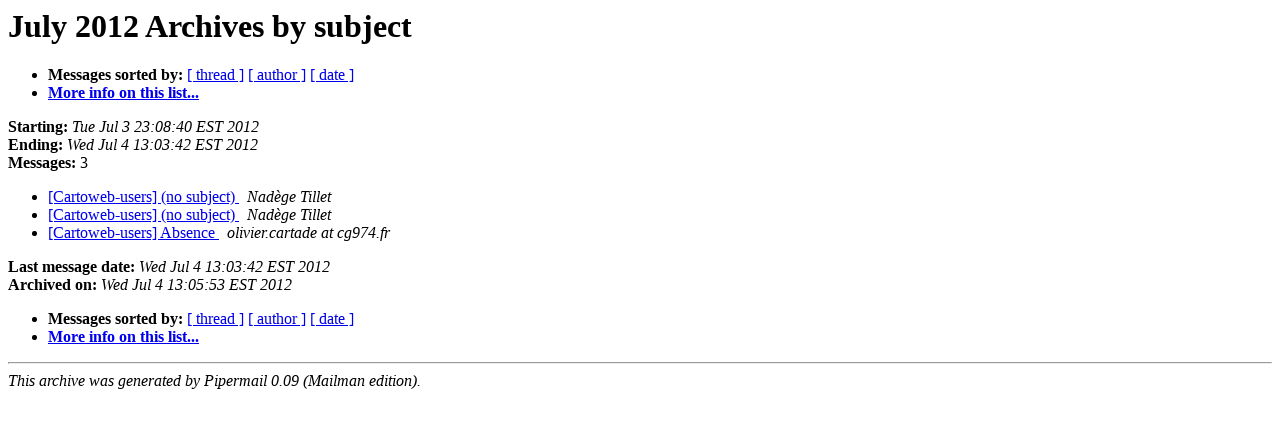

--- FILE ---
content_type: text/html
request_url: http://lists.maptools.org/pipermail/cartoweb-users/2012-July/subject.html
body_size: 1880
content:
<!DOCTYPE HTML PUBLIC "-//W3C//DTD HTML 3.2//EN">
<HTML>
  <HEAD>
     <title>The Cartoweb-users July 2012 Archive by subject</title>
     <META NAME="robots" CONTENT="noindex,follow">
     <META http-equiv="Content-Type" content="text/html; charset=us-ascii">
  </HEAD>
  <BODY BGCOLOR="#ffffff">
      <a name="start"></A>
      <h1>July 2012 Archives by subject</h1>
      <ul>
         <li> <b>Messages sorted by:</b>
	        <a href="thread.html#start">[ thread ]</a>
		
		<a href="author.html#start">[ author ]</a>
		<a href="date.html#start">[ date ]</a>

	     <li><b><a href="http://lists.maptools.org/mailman/listinfo/cartoweb-users">More info on this list...
                    </a></b></li>
      </ul>
      <p><b>Starting:</b> <i>Tue Jul  3 23:08:40 EST 2012</i><br>
         <b>Ending:</b> <i>Wed Jul  4 13:03:42 EST 2012</i><br>
         <b>Messages:</b> 3<p>
     <ul>

<LI><A HREF="004755.html">[Cartoweb-users] (no subject)
</A><A NAME="4755">&nbsp;</A>
<I>Nad&#232;ge Tillet
</I>

<LI><A HREF="004756.html">[Cartoweb-users] (no subject)
</A><A NAME="4756">&nbsp;</A>
<I>Nad&#232;ge Tillet
</I>

<LI><A HREF="004757.html">[Cartoweb-users] Absence
</A><A NAME="4757">&nbsp;</A>
<I>olivier.cartade at cg974.fr
</I>

    </ul>
    <p>
      <a name="end"><b>Last message date:</b></a> 
       <i>Wed Jul  4 13:03:42 EST 2012</i><br>
    <b>Archived on:</b> <i>Wed Jul  4 13:05:53 EST 2012</i>
    <p>
   <ul>
         <li> <b>Messages sorted by:</b>
	        <a href="thread.html#start">[ thread ]</a>
		
		<a href="author.html#start">[ author ]</a>
		<a href="date.html#start">[ date ]</a>
	     <li><b><a href="http://lists.maptools.org/mailman/listinfo/cartoweb-users">More info on this list...
                    </a></b></li>
     </ul>
     <p>
     <hr>
     <i>This archive was generated by
     Pipermail 0.09 (Mailman edition).</i>
  </BODY>
</HTML>

